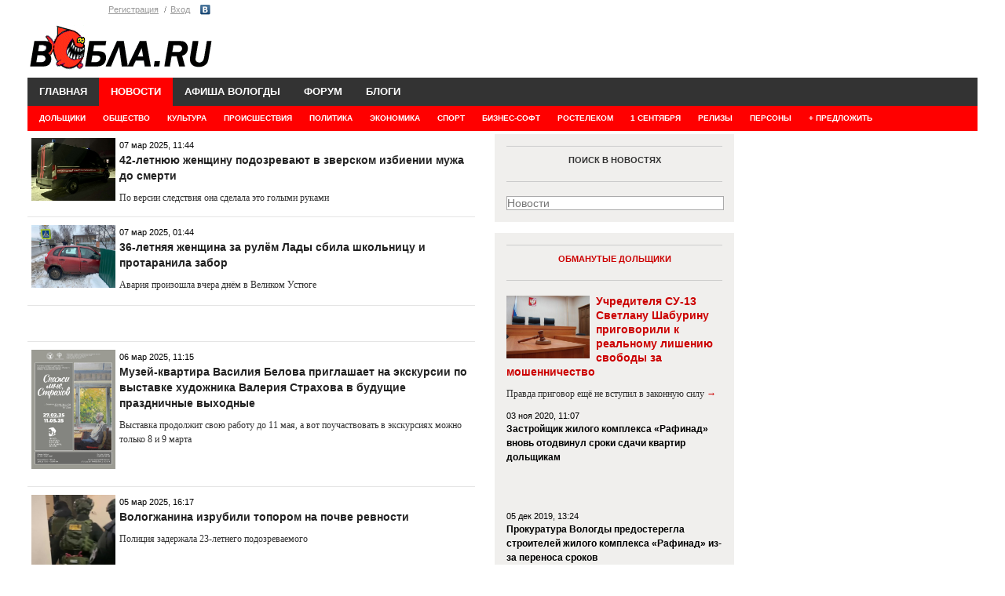

--- FILE ---
content_type: text/html; charset=UTF-8
request_url: https://wobla.ru/news/Default.aspx?topicId=9999&pg=14
body_size: 11871
content:
<!DOCTYPE HTML>
<html lang="ru">
<head>
	<meta charset="UTF-8">
	<title>Новости Вологды.  Страница 14</title>
			<meta name="description" content="Новости политики, экономики, последние происшествия, ДТП, назначения и отставки Вологды, Череповца, Вологодской области. Спорт, интересные события из независимых источников" />
		
	
	<link media="all" rel="stylesheet" type="text/css" href="/css/all.css?15" />
	<link media="all" rel="stylesheet" type="text/css" href="/css/forum041213.css?1" />
				<link href="https://m.wobla.ru/news/Default.aspx?topicId=9999&pg=14" media="only screen and (max-width: 640px)" rel="alternate" />
				<meta name="google-site-verification" content="4JjKeM4vYbU56IVpzSalxOa0v8P_1kM_4xzvgUqO7Ns" />
	<meta name="viewport" content="width=device-width, initial-scale=1.0">
	<script src="https://code.jquery.com/jquery-1.9.1.min.js"></script>
	<link type="text/css" href="/modules/prettyPhoto/css/prettyPhoto.css" rel="stylesheet" />
	<script src="/modules/prettyPhoto/js/jquery.prettyPhoto.js" type="text/javascript"></script>



	<!-- SAPE RTB JS -->
<script
    async="async"
    src="https://cdn-rtb.sape.ru/rtb-b/js/007/2/171007.js"
    type="text/javascript">
</script>
<!-- SAPE RTB END -->

	
	<!--[if IE]>
		<link rel="stylesheet" type="text/css" href="css/ie.css" media="screen"/>
		<script type="text/javascript" src="js/ie.js"></script>
	<![endif]-->
		
	
</head>
<body>

	<div id="wrapper">
		<header id="header">


			<!--
				<div class="preban"><img src="/img/400/Konsultantovo2.gif"></div>
				<div class="preban"><img src="/img/400/Konsultantovo2.gif"></div>
				
			-->
			<div class="logopanel">
			<div class="logopanel_left">
			<div class="panel">
			<ul class="login">	
	<li><a href="/login.aspx?useraction=join&returnurl=" class="header">Регистрация</a></li>
	<li><a href="/login.aspx?useraction=login&returnurl=" class="header">Вход</a></li>
	</ul>
	<ul class="social">
<li class="vk"><a href="https://oauth.vk.com/authorize?client_id=2862577&scope=offline&redirect_uri=https://wobla.ru/vk.php&response_type=code" rel="nofollow">Vkontakte</a>
</ul>

				
				
			</div>
			<div class="logo">
				<a href="/"><img src="/images/logo.gif" width="237" height="60" alt="Вобла.ru" id="imagelogo"></a>
			</div>
			</div><!--logopanel_left-->
				<div class="logoban120">
								<!-- <a href="/data/ccount/click.php?id=123"><img src="/img/loga.png"></a> -->
				

				<!--AdFox START-->
<!--yandex_woblaru-->
<!--Площадка: Вобла.ру / Весь сайт / Логасофт баннер-->
<!--Категория: <не задана>-->
<!--Баннер: <не задана>-->
<!--Тип баннера: Media banner-->
<!--<div id="adfox_169390073169776121"></div>-->
<script>
  /*  window.yaContextCb.push(()=>{
        Ya.adfoxCode.create({
            ownerId: 284388,
            containerId: 'adfox_169390073169776121',
            params: {
                p1: 'czfhk',
                p2: 'p',
                pfc: 'fsekq',
                pfb: 'qtnmk'
            }
        })
    })

*/



function runColorMode(isDarkMode)  {
isDarkMode = false;
	var logo = document.getElementById("imagelogo");
  if (isDarkMode) {
    document.body.classList.add('dark-mode');
	logo.src = "/images/logo-black333.png";
	
  } else {
    document.body.classList.remove('dark-mode');
	logo.src = "/images/logo.gif";
  }
}


if (window.matchMedia) {
  // Check if the dark-mode Media-Query matches
  if(window.matchMedia('(prefers-color-scheme: dark)').matches){
    runColorMode(true)
  } else {
    // Light
  }
} else {
  // Default (when Media-Queries are not supported)
}
</script>








				<!--<a href="/data/ccount/click.php?id=104"><img src="/img/400/0604.png"></a>-->

				<!--<a href="/data/ccount/click.php?id=122" class="ad"><img src="/img/bs1119.png" class="ad-banner" style="height: 130px"></a>-->
								
				</div>
			
			</div><!--logopanel-->
			
			<nav id="nav">
			<ul>
					<li ><a href="/">ГЛАВНАЯ</a></li>
					<li class="current-parent"><a href="/news/">НОВОСТИ</a>
						<ul>
							<li><a href="/news/Default.aspx?topicId=28">ДОЛЬЩИКИ</a></li><li><a href="/news/Default.aspx?topicId=0">ОБЩЕСТВО</a></li><li><a href="/news/Default.aspx?topicId=4">КУЛЬТУРА</a></li><li><a href="/news/Default.aspx?topicId=3">ПРОИСШЕСТВИЯ</a></li><li><a href="/news/Default.aspx?topicId=1">ПОЛИТИКА</a></li><li><a href="/news/Default.aspx?topicId=2">ЭКОНОМИКА</a></li><li><a href="/news/Default.aspx?topicId=5">СПОРТ</a></li><li><a href="/news/Default.aspx?topicId=30">БИЗНЕС-СОФТ</a></li><li><a href="/news/Default.aspx?topicId=29">РОСТЕЛЕКОМ</a></li><li><a href="/news/Default.aspx?topicId=31">1 сентября</a></li><li><a href="/news/Default.aspx?topicId=27">РЕЛИЗЫ</a></li><li><a href="/news/persons.php">ПЕРСОНЫ</a></li><li><a href="/news/DN.php">+ ПРЕДЛОЖИТЬ</a></li>	
				
						</ul>
					</li>
					<li ><a href="/afisha/" >АФИША ВОЛОГДЫ</a>
						<ul>
														<li><a href="/afisha/type.php?id=1">ПРАЗДНИКИ</a></li>
							<li><a href="/afisha/type.php?id=14">ЯРМАРКИ</a></li>
							<li><a href="/afisha/type.php?id=2">КОНЦЕРТЫ</a></li>
							<li><a href="/afisha/type.php?id=3">СПЕКТАКЛИ</a></li>
							<li><a href="/afisha/type.php?id=4">КИНО</a></li>
							<li><a href="/afisha/type.php?id=11">КЛУБЫ</a></li>
							<li><a href="/afisha/type.php?id=5">ОТДЫХ С ДЕТЬМИ</a></li>
							<li><a href="/afisha/type.php?id=13">СПОРТ</a></li>
							<li><a href="/afisha/type.php?id=7">ВСТРЕЧИ</a></li>
							<li><a href="/afisha/type.php?id=15">МАСТЕР-КЛАССЫ</a></li>
							<li><a href="/afisha/type.php?id=9">ФЕСТИВАЛИ</a></li>
							<li><a href="/afisha/type.php?id=10">СЕМИНАРЫ</a></li>
							<li><a href="/afisha/type.php?id=6">ВЫСТАВКИ</a></li>
							<li><a href="/afisha/type.php?id=6">БИЗНЕС-СОФТ</a></li>
														
		
						</ul>
					</li>
					
					<li ><a href="/forum/">ФОРУМ</a></li>
<!--
					<li ><a href="/doska/">ОБЪЯВЛЕНИЯ</a>
						<ul>
													<li><a href="/doska/index.php?cat=auto">АВТО</a></li>
							<li><a href="/doska/index.php?cat=byt-technika">ТЕХНИКА</a></li>
							<li><a href="/doska/index.php?cat=deti">ДЕТИ</a></li>
							<li><a href="/doska/index.php?cat=dom">ДОМ</a></li>
							<li><a href="/doska/index.php?cat=zhivotnye">ЖИВОТНЫЕ</a></li>
							<li><a href="/doska/index.php?cat=zdorovye">ЗДОРОВЬЕ</a></li>
							<li><a href="/doska/index.php?cat=mech"><span>МЕХАНИЗМЫ</span></a></li>
							<li><a href="/doska/index.php?cat=kvartira">НЕДВИЖИМОСТЬ</a></li>
							<li><a href="/doska/index.php?cat=obrazovanie">ОБРАЗОВАНИЕ</a></li>
							<li><a href="/doska/index.php?cat=odezhda">ОДЕЖДА</a></li>
							<li><a href="/doska/index.php?cat=prazdniki">ПРАЗДНИКИ</a></li>
							<li><a href="/doska/index.php?cat=rabota">РАБОТА</a></li>
							<li><a href="/doska/index.php?cat=remont">РЕМОНТ</a></li>
							<li><a href="/doska/index.php?cat=sport">СПОРТ</a></li>
							<li><a href="/doska/index.php?cat=uslugi">УСЛУГИ</a></li>
							<li><a href="/doska/index.php?cat=prochee">ПРОЧЕЕ</a></li>
															
						</ul>
					</li> -->
					<li ><a href="/blog/">БЛОГИ</a></li>
	
					<!--<li ><a href="/b2b.php">БИЗНЕС ПЛАНЫ</a></li>-->
				</ul>
			</nav>
            <script type="text/javascript">
                jQuery(function($){
                    var doc = $(document);
                    var win = $(window);
                    
                    function hideMenu(){
                        var menu = doc.find('nav#nav');
                        var firstLevel = menu.find('> ul > li');
                        firstLevel.hover(function(){
                            $(this).siblings().find('> ul').hide();
                            $(this).find('> ul').show();
                        },function(){
                            $(this).siblings().find('> ul').attr('style','');
                        })
                    }
                    
                    doc.ready(function(){
                        hideMenu();
                    });
                    
                })
            </script>
		</header>
		
		<script type="text/javascript">
	$(function(){
	$("a[rel^='prettyPhoto']").prettyPhoto({overlay_gallery: false});
	});
	</script>




		<div id="main">
			<div class="columns">
		
				<div class="articles">
					<div class="articles-holder">
				
				<div class="newsinlist"><table cellspacing="5"><tr><td><a href="/news/10124483.aspx"><img src="https://wobla.ru/news/previews/2023/d100e4cbbed488e7f3dab4fb54190b38.jpg" width="107" float="left"></a></td><td valign="top"><div class="holder"><div class="oldtime">07 мар 2025, 11:44</div><h2><a href="/news/10124483.aspx">42-летнюю женщину подозревают в зверском избиении мужа до смерти </a></h2>По версии следствия она сделала это голыми руками </div></td></tr></table></div><div class="newsinlist"><table cellspacing="5"><tr><td><a href="/news/10124482.aspx"><img src="https://wobla.ru/news/previews/2023/2c8b7717ac4b7e1252f77928d45a0dc6.jpg" width="107" float="left"></a></td><td valign="top"><div class="holder"><div class="oldtime">07 мар 2025, 01:44</div><h2><a href="/news/10124482.aspx">36-летняя женщина за рулём Лады сбила школьницу и протаранила забор</a></h2>Авария произошла вчера днём в Великом Устюге</div></td></tr></table></div>			<div class="newsinlist">
			<table cellspacing="5">
			<tr>
			<td width="110">&nbsp;</td>
			<td valign="top">

			</td>
			</tr>
			</table>
			</div>
			<div class="newsinlist"><table cellspacing="5"><tr><td><a href="/news/10124481.aspx"><img src="https://wobla.ru/news/previews/2023/437d01b83349b73077249ee33f86a2ed.jpg" width="107" float="left"></a></td><td valign="top"><div class="holder"><div class="oldtime">06 мар 2025, 11:15</div><h2><a href="/news/10124481.aspx">Музей-квартира Василия Белова приглашает на экскурсии по выставке художника Валерия Страхова в будущие праздничные выходные </a></h2>Выставка продолжит свою работу до 11 мая, а вот поучаствовать в экскурсиях можно только 8 и 9 марта </div></td></tr></table></div><div class="newsinlist"><table cellspacing="5"><tr><td><a href="/news/10124480.aspx"><img src="https://wobla.ru/news/previews/2023/a2e02bb6d203812a2d8f873461560fdd.jpg" width="107" float="left"></a></td><td valign="top"><div class="holder"><div class="oldtime">05 мар 2025, 16:17</div><h2><a href="/news/10124480.aspx">Вологжанина изрубили топором на почве ревности </a></h2>Полиция задержала 23-летнего подозреваемого </div></td></tr></table></div><div class="newsinlist"><table cellspacing="5"><tr><td><a href="/news/10124479.aspx"><img src="https://wobla.ru/news/previews/2017/d071c15230639762c252432d0f140aa1.jpg" width="107" float="left"></a></td><td valign="top"><div class="holder"><div class="oldtime">03 мар 2025, 14:24</div><h2><a href="/news/10124479.aspx">Объемы строительства жилья на Вологодчине так и не вышли на уровень 2015 года</a></h2>Тем не менее власти отчитались о перевыполнении плана в 1,5 раза </div></td></tr></table></div><div class="newsinlist"><table cellspacing="5"><tr><td><a href="/news/10124478.aspx"><img src="https://wobla.ru/news/previews/2023/de1a81e3602f5525be717666be7886bf.jpg" width="107" float="left"></a></td><td valign="top"><div class="holder"><div class="oldtime">02 мар 2025, 12:09</div><h2><a href="/news/10124478.aspx">Музей-квартира Василия Белова приглашает на встречу с вологодским художником Валерием Страховым </a></h2>Мероприятие состоится 4 марта. Вход на него свободный </div></td></tr></table></div><div class="newsinlist"><table cellspacing="5"><tr><td><a href="/news/10124477.aspx"><img src="https://wobla.ru/news/previews/2023/3fb8eabeb9d367df83578502e6fffcef.jpg" width="107" float="left"></a></td><td valign="top"><div class="holder"><div class="oldtime">01 мар 2025, 13:54</div><h2><a href="/news/10124477.aspx">Несколько маленьких детей годами подвергались сексуальному насилию в Соколе </a></h2>Вчера стало известно о приговоре, который вынесли 67-летнему педофилу</div></td></tr></table></div><div class="newsinlist"><table cellspacing="5"><tr><td><a href="/news/10124476.aspx"><img src="https://wobla.ru/news/previews/2023/f8058db917176e4c4085996d61121243.jpg" width="107" float="left"></a></td><td valign="top"><div class="holder"><div class="oldtime">27 фев 2025, 12:33</div><h2><a href="/news/10124476.aspx">30-летний водитель Фольксвагена пошёл на обгон под запрещающий знак и погиб </a></h2>Авария произошла сегодня утром в Вытегорском районе </div></td></tr></table></div><div class="newsinlist"><table cellspacing="5"><tr><td><a href="/news/10124475.aspx"><img src="https://wobla.ru/news/previews/2023/bddb028dd58e7da7be80386c33099846.jpg" width="107" float="left"></a></td><td valign="top"><div class="holder"><div class="oldtime">26 фев 2025, 07:45</div><h2><a href="/news/10124475.aspx">Семья из Вологодской области завершает отделку дома. Получается неплохо</a></h2>Семья Соколовых, переехавшая из Вологодской области в Московскую, продолжает обустраивать свой новый дом. </div></td></tr></table></div><div class="newsinlist"><table cellspacing="5"><tr><td><a href="/news/10124474.aspx"><img src="https://wobla.ru/news/previews/2023/afa6d870d014f2b70feae6cb5903f0e6.jpg" width="107" float="left"></a></td><td valign="top"><div class="holder"><div class="oldtime">24 фев 2025, 12:34</div><h2><a href="/news/10124474.aspx">42-летний мужчина пришёл в гости и получил смертельный удар ножом в грудь</a></h2>Стражи порядка подозревают в убийстве хозяина жилища </div></td></tr></table></div><div class="newsinlist"><table cellspacing="5"><tr><td><a href="/news/10124473.aspx"><img src="https://wobla.ru/news/previews/2023/1d5f22a19042d1263e71be6b167d3c80.jpg" width="107" float="left"></a></td><td valign="top"><div class="holder"><div class="oldtime">24 фев 2025, 01:20</div><h2><a href="/news/10124473.aspx">45-летний водитель УАЗа погиб в страшном столкновении с грузовиком</a></h2>Трагедия произошла вечером в Череповецком районе  </div></td></tr></table></div><div class="newsinlist"><table cellspacing="5"><tr><td><a href="/news/10124472.aspx"><img src="https://wobla.ru/news/previews/2023/3469a51d1281c57756dea65a6cbce50c.jpg" width="107" float="left"></a></td><td valign="top"><div class="holder"><div class="oldtime">23 фев 2025, 19:48</div><h2><a href="/news/10124472.aspx">68-летняя пенсионерка погибла за рулём Матиза </a></h2>Трагедия произошла воскресным вечером в Вологде </div></td></tr></table></div><div class="newsinlist"><table cellspacing="5"><tr><td><a href="/news/10124471.aspx"><img src="https://wobla.ru/news/previews/2023/cdf5427a7a815c360bd955012e195b92.jpg" width="107" float="left"></a></td><td valign="top"><div class="holder"><div class="oldtime">23 фев 2025, 12:53</div><h2><a href="/news/10124471.aspx">35-летняя женщина и 34-летний мужчина задохнулись дымом на пожаре в многоквартирном доме </a></h2>Трагедия произошла минувшей ночью в Белозерске </div></td></tr></table></div><div class="newsinlist"><table cellspacing="5"><tr><td><a href="/news/10124470.aspx"><img src="https://wobla.ru/news/previews/2023/ebba73d27cf652fb47a0ace43731a5c0.jpg" width="107" float="left"></a></td><td valign="top"><div class="holder"><div class="oldtime">21 фев 2025, 18:58</div><h2><a href="/news/10124470.aspx">7-летний мальчик погиб под колёсами УАЗа</a></h2>Трагедия произошла сегодня днём в Череповце </div></td></tr></table></div><div class="newsinlist"><table cellspacing="5"><tr><td><a href="/news/10124469.aspx"><img src="https://wobla.ru/news/previews/2023/1573cb53450ac0dded7b70703784101d.jpg" width="107" float="left"></a></td><td valign="top"><div class="holder"><div class="oldtime">19 фев 2025, 19:14</div><h2><a href="/news/10124469.aspx">Вологодская семья нашла почти идеальный материал для мульчирования </a></h2>Семья Смирновых из Вологды решила преобразить свой загородный участок и сделать его не только красивее, но и экологичнее.</div></td></tr></table></div><div class="newsinlist"><table cellspacing="5"><tr><td><a href="/news/10124468.aspx"><img src="https://wobla.ru/news/previews/2014/309c55e0decde960fcca6b9483fff159.jpg" width="107" float="left"></a></td><td valign="top"><div class="holder"><div class="oldtime">19 фев 2025, 12:15</div><h2><a href="/news/10124468.aspx">Один рабочий погиб, а другой попал в реанимацию из-за рухнувшей автолюльки </a></h2>Несчастный случай произошел на территории промплощадки «Северстали»</div></td></tr></table></div><div class="newsinlist"><table cellspacing="5"><tr><td><a href="/news/10124467.aspx"><img src="https://wobla.ru/news/previews/2023/3542cd8349b36cf8ceedea8c550dc8e4.jpg" width="107" float="left"></a></td><td valign="top"><div class="holder"><div class="oldtime">18 фев 2025, 12:27</div><h2><a href="/news/10124467.aspx">40-летнего мужчину жестоко убили прямо на работе </a></h2>Преступление было совершено в минувшее воскресенье в поселке Вохтога Грязовецкого района </div></td></tr></table></div><div class="newsinlist"><table cellspacing="5"><tr><td><a href="/news/10124466.aspx"><img src="https://wobla.ru/news/previews/2023/916139a7ca85261657859516f9bd08bf.jpg" width="107" float="left"></a></td><td valign="top"><div class="holder"><div class="oldtime">17 фев 2025, 14:35</div><h2><a href="/news/10124466.aspx">39-летний водитель Ауди умер после лобового столкновения с рейсовым автобусом</a></h2>Авария произошла вчера вечером в Череповце </div></td></tr></table></div><div class="newsinlist"><table cellspacing="5"><tr><td><a href="/news/10124465.aspx"><img src="https://wobla.ru/news/previews/2023/34beb3b047a79268c60daad949996f01.jpg" width="107" float="left"></a></td><td valign="top"><div class="holder"><div class="oldtime">16 фев 2025, 13:53</div><h2><a href="/news/10124465.aspx">Хозяин деревенского дома погиб в дыму и пламени своего жилища</a></h2>Трагедия произошла минувшей ночью на территории Вологодского округа </div></td></tr></table></div><div class="newsinlist"><table cellspacing="5"><tr><td><a href="/news/10124464.aspx"><img src="https://wobla.ru/news/previews/2023/1cbe163db1f271ee3d5e2716282e0747.jpg" width="107" float="left"></a></td><td valign="top"><div class="holder"><div class="oldtime">14 фев 2025, 16:47</div><h2><a href="/news/10124464.aspx">40-летнюю рецидивистку задержали за смертельный ножевой удар в спину собутыльнику</a></h2>Преступление было совершено в минувшую среду на территории Бабушкинского округа</div></td></tr></table></div><div class="newsinlist"><table cellspacing="5"><tr><td><a href="/news/10124463.aspx"><img src="https://wobla.ru/news/previews/2023/871e0dcc5c17738ce7487f49e3da9e93.jpg" width="107" float="left"></a></td><td valign="top"><div class="holder"><div class="oldtime">13 фев 2025, 15:43</div><h2><a href="/news/10124463.aspx">30-летнему мужчине искромсали шею ножом</a></h2>Потерпевший скончался прямо на месте происшествия</div></td></tr></table></div><div class="newsinlist"><table cellspacing="5"><tr><td><a href="/news/10124462.aspx"><img src="https://wobla.ru/news/previews/2023/34ea85fe22dba20bb9f8887cd080a3f3.jpg" width="107" float="left"></a></td><td valign="top"><div class="holder"><div class="oldtime">10 фев 2025, 14:34</div><h2><a href="/news/10124462.aspx">39-летний череповчанин получил смертельный ножевой удар в живот</a></h2>Убийство было совершено в минувшую субботу на улице Центральной </div></td></tr></table></div><div class="newsinlist"><table cellspacing="5"><tr><td><a href="/news/10124461.aspx"><img src="https://wobla.ru/news/previews/2023/d333a2ac0abfac472737f73236c962ba.jpg" width="107" float="left"></a></td><td valign="top"><div class="holder"><div class="oldtime">08 фев 2025, 21:55</div><h2><a href="/news/10124461.aspx">Ещё одна маленькая девочка стала жертвой сексуального насилия на Вологодчине </a></h2>Подозреваемый в преступлении 17-летний юноша арестован в Соколе </div></td></tr></table></div><div class="newsinlist"><table cellspacing="5"><tr><td><a href="/news/10124460.aspx"><img src="https://wobla.ru/news/previews/2023/fedeadc696d7a0bee2ae42b8c10dcb05.jpg" width="107" float="left"></a></td><td valign="top"><div class="holder"><div class="oldtime">07 фев 2025, 16:09</div><h2><a href="/news/10124460.aspx">41-летнего мужчину подозревают в сексуальном надругательстве над двумя маленькими дочками его жены</a></h2>Детям не исполнилось двенадцати лет и они дочери жены подозреваемого </div></td></tr></table></div><div class="newsinlist"><table cellspacing="5"><tr><td><a href="/news/10124459.aspx"><img src="https://wobla.ru/news/previews/2023/6891b78e9be35a03b47aba695e1d7dae.jpg" width="107" float="left"></a></td><td valign="top"><div class="holder"><div class="oldtime">07 фев 2025, 12:14</div><h2><a href="/news/10124459.aspx">51-летнюю вологжанку задержали за смертельный ножевой удар в грудь мужа </a></h2>Преступление было совершено в среду вечером на улице Ярославской </div></td></tr></table></div>	
				</div>
				
	<span id="lblNav">
Стр. <a href='Default.aspx?topicId=9999'>1</a>&nbsp;<a href='Default.aspx?topicId=9999&pg=10'>... </a><a href='Default.aspx?topicId=9999&pg=11'>11</a>&nbsp;&nbsp;&nbsp;<a href='Default.aspx?topicId=9999&pg=12'>12</a>&nbsp;&nbsp;&nbsp;<a href='Default.aspx?topicId=9999&pg=13'>13</a>&nbsp;&nbsp;&nbsp;14 <a href='Default.aspx?topicId=9999&pg=15'>15</a>&nbsp;&nbsp;&nbsp;<a href='Default.aspx?topicId=9999&pg=16'>16</a>&nbsp;&nbsp;&nbsp;<a href='Default.aspx?topicId=9999&pg=17'>17</a>&nbsp;&nbsp;&nbsp;<a href='Default.aspx?topicId=9999&pg=18'>18</a>&nbsp;&nbsp;&nbsp;<a href='Default.aspx?topicId=9999&pg=19'>19</a>&nbsp;&nbsp;&nbsp;<a href='Default.aspx?topicId=9999&pg=20'>20</a>&nbsp;&nbsp;&nbsp;<a href='Default.aspx?topicId=9999&pg=21'>21</a>&nbsp;&nbsp;&nbsp;<a href='Default.aspx?topicId=9999&pg=22'>22</a>&nbsp;&nbsp;&nbsp;<a href='Default.aspx?topicId=9999&pg=23'>23</a>&nbsp;&nbsp;&nbsp;<a href='Default.aspx?topicId=9999&pg=24'>24</a>&nbsp;&nbsp;&nbsp;<a href='Default.aspx?topicId=9999&pg=25'>25</a>&nbsp;&nbsp;&nbsp;<a href='Default.aspx?topicId=9999&pg=26'>26</a>&nbsp;&nbsp;&nbsp;<a href='Default.aspx?topicId=9999&pg=26'>...</a>&nbsp;&nbsp;&nbsp;</span>				
				
				
				

				</div>
				
				<div class="newslist">
				<section class="block">
				<header class="heading">
					<h2>Поиск в новостях</h2>
				</header>

			<form action="/news/npoisk.php" method="GET">
			 <input type="text" name="s" style="width:100%"  placeholder="Новости" />    
			
			
			</form>
		
				</section>
				

			

	

				
				
			
<section class="block">
	<header class="heading">
	<h2><a href="/news/Default.aspx?topicId=28">Обманутые дольщики</a></h2>
							</header>
							<div class="post-main"><a href="/news/10122890.aspx"><img src="https://wobla.ru/news/previews/2017/04f83b20b8846d7f70f1c18d9119c200.jpg" width="107"></a>							<h3><a href="/news/10122890.aspx">Учредителя СУ-13 Светлану Шабурину приговорили к реальному лишению свободы за мошенничество </a></h3>
							<p>Правда приговор ещё не вступил в законную силу <a href="/news/10122890.aspx" class="more">→</a></p>
							</div>
							<div class="content">
								<div class="post"><div class="oldtime">03 ноя 2020, 11:07</div><h3><a href="/news/10120922.aspx">Застройщик жилого комплекса «Рафинад» вновь отодвинул сроки сдачи квартир дольщикам</a></h3></div><div class="post"><div class="oldtime">05 дек 2019, 13:24</div><h3><a href="/news/10119154.aspx">Прокуратура Вологды предостерегла строителей жилого комплекса «Рафинад» из-за переноса сроков</a></h3></div>							</div>
						</section>
<section class="block">
	<header class="heading">
	<h2><a href="/news/Default.aspx?topicId=0">Общество</a></h2>
							</header>
							<div class="post-main"><a href="/news/10124801.aspx"><img src="https://wobla.ru/news/previews/2017/b7125e9f7d5bdab5245691e2c6c86961.jpg" width="107"></a>							<h3><a href="/news/10124801.aspx">Это прорыв. Сегодня вечером более шестисот домов в Вологде отключат от теплоснабжения </a></h3>
							<p>Причиной стала очередная авария на коммунальных сетях <a href="/news/10124801.aspx" class="more">→</a></p>
							</div>
							<div class="content">
								<div class="post"><div class="oldtime">30 ноя 2025, 01:23</div><h3><a href="/news/10124800.aspx">Сотни многоэтажек в Вологде аварийно отключили от водоснабжения </a></h3></div><div class="post"><div class="oldtime">23 ноя 2025, 17:13</div><h3><a href="/news/10124796.aspx">Более миллиарда похитили у вологжан дистанционные мошенники с начала года</a></h3></div>							</div>
						</section>
<section class="block">
	<header class="heading">
	<h2><a href="/news/Default.aspx?topicId=3">Происшествия</a></h2>
							</header>
							<div class="post-main"><a href="/news/10124818.aspx"><img src="https://wobla.ru/news/previews/2023/d335d3e1e37fc209f9d19d14a7a8070d.jpg" width="107"></a>							<h3><a href="/news/10124818.aspx">Умерла сбитая иномаркой 67-летняя пенсионерка </a></h3>
							<p>Авария, которая привела к смертельному исходу, случилась в Череповце две недели назад<a href="/news/10124818.aspx" class="more">→</a></p>
							</div>
							<div class="content">
								<div class="post"><div class="oldtime">14 дек 2025, 13:05</div><h3><a href="/news/10124817.aspx">Мужчина провалился под лёд и пошёл на дно в Череповце </a></h3></div><div class="post"><div class="oldtime">14 дек 2025, 11:00</div><h3><a href="/news/10124816.aspx">19-летний юноша погиб за рулём врезавшейся в столб легковушки </a></h3></div>							</div>
						</section>
<section class="block">
	<header class="heading">
	<h2><a href="/news/Default.aspx?topicId=1">Политика</a></h2>
							</header>
							<div class="post-main"><a href="/news/10124799.aspx"><img src="https://wobla.ru/news/previews/2023/a1e145e8482b9c387d990a00146c9034.jpg" width="107"></a>							<h3><a href="/news/10124799.aspx">Заместителя министра здравоохранения Вологодской области взяли под стражу </a></h3>
							<p>Кристине Григорян подозревают в присвоении и злоупотреблении служебными полномочиями на предыдущем месте работы <a href="/news/10124799.aspx" class="more">→</a></p>
							</div>
							<div class="content">
								<div class="post"><div class="oldtime">18 сен 2025, 15:34</div><h3><a href="/news/10124722.aspx">Евгения Шулепова освободили из-под стражи в день смерти </a></h3></div><div class="post"><div class="oldtime">28 авг 2025, 12:05</div><h3><a href="/news/10124697.aspx">Скорость мобильного интернета и связи уменьшают на Вологодчине </a></h3></div>							</div>
						</section>
<section class="block">
	<header class="heading">
	<h2><a href="/news/Default.aspx?topicId=2">Экономика</a></h2>
							</header>
							<div class="post-main">							<h3><a href="/news/10124760.aspx">Прямые поставки скоростных газовых горелок от производителя</a></h3>
							<p>
При модернизации предприятий для повышения эффективности работы и снижения текущих издержек печи о<a href="/news/10124760.aspx" class="more">→</a></p>
							</div>
							<div class="content">
								<div class="post"><div class="oldtime">13 окт 2025, 12:39</div><h3><a href="/news/10124756.aspx">Переносная мойка для парикмахерских: мобильность и комфорт в современном салоне</a></h3></div><div class="post"><div class="oldtime">04 окт 2025, 16:10</div><h3><a href="/news/10124742.aspx">Ущерб от дистанционных мошенников на Вологодчине вплотную приблизился к миллиарду рублей </a></h3></div>							</div>
						</section>
<section class="block">
	<header class="heading">
	<h2><a href="/news/Default.aspx?topicId=5">Спорт</a></h2>
							</header>
							<div class="post-main"><a href="/news/10124231.aspx"><img src="https://wobla.ru/news/previews/2023/9d471452165d785379aad28818d0538b.jpg" width="107"></a>							<h3><a href="/news/10124231.aspx">Американский футбол в Вологде. Викинги закончили своё выступление в первой лиге Чемпионата России</a></h3>
							<p>Вологодские Викинги закончили своё выступление в первой лиге Чемпионата России на стадии четвертьфинала.<a href="/news/10124231.aspx" class="more">→</a></p>
							</div>
							<div class="content">
								<div class="post"><div class="oldtime">26 июл 2024, 07:53</div><h3><a href="/news/10124223.aspx">Анастасия Маркова из Вологды завоевала Кубок России по плаванию</a></h3></div><div class="post"><div class="oldtime">09 мар 2024, 15:55</div><h3><a href="/news/10124073.aspx">«Северсталь» вылетела из плей-офф КХЛ </a></h3></div>							</div>
						</section>
<section class="block">
	<header class="heading">
	<h2><a href="/news/Default.aspx?topicId=4">Культура</a></h2>
							</header>
							<div class="post-main"><a href="/news/10124802.aspx"><img src="https://wobla.ru/news/previews/2023/4d8e6841f4f1feee50efd40742749f09.jpg" width="107"></a>							<h3><a href="/news/10124802.aspx">Музей-квартира Василия Белова приглашает на вечер памяти писателя </a></h3>
							<p>4 декабря посетителей ждет Лекция «Василий Белов – хранитель русского лада»<a href="/news/10124802.aspx" class="more">→</a></p>
							</div>
							<div class="content">
								<div class="post"><div class="oldtime">21 окт 2025, 13:56</div><h3><a href="/news/10124767.aspx">Музей-квартира Василия Белова приглашает на открытие выставки лучших работ конкурса рисунков по произведениям писателя </a></h3></div><div class="post"><div class="oldtime">05 окт 2025, 14:00</div><h3><a href="/news/10124744.aspx">Принять участие в литературном марафоне «Читаем Белова»! вологжан приглашает музей-квартира писателя </a></h3></div>							</div>
						</section>
<section class="block">
	<header class="heading">
	<h2><a href="/news/Default.aspx?topicId=29">Ростелеком</a></h2>
							</header>
							<div class="post-main"><a href="/news/10122411.aspx"><img src="https://wobla.ru/news/previews/2020/b69f68cef3f3a836796a3ee875b348f7.jpg" width="107"></a>							<h3><a href="/news/10122411.aspx">Губернатор Вологодской области обсудил с руководителем «Ростелекома» на Северо-Западе федеральные инфраструктурные проекты </a></h3>
							<p>Стороны подвели итоги реализации федерального проекта «Информационная инфраструктура» национального проекта «Цифровая экономика РФ» в Вологодской области<a href="/news/10122411.aspx" class="more">→</a></p>
							</div>
							<div class="content">
								<div class="post"><div class="oldtime">13 окт 2021, 10:55</div><h3><a href="/news/10122365.aspx">В Wink доступна коллекция новейших индийских фильмов и сериалов от Zee, которая удивит даже искушенного зрителя</a></h3></div><div class="post"><div class="oldtime">01 окт 2021, 12:46</div><h3><a href="/news/10122314.aspx">«Ростелеком» подарил вологодскому центру «Забота» «Азбуку интернета»</a></h3></div>							</div>
						</section>
<section class="block">
	<header class="heading">
	<h2><a href="/news/Default.aspx?topicId=30">Бизнес-Софт</a></h2>
							</header>
							<div class="post-main"><a href="/news/10123016.aspx"><img src="https://wobla.ru/news/previews/2020/7b083821a0213bfaa601b7c7e75d0303.jpg" width="107"></a>							<h3><a href="/news/10123016.aspx">Бухгалтерский семинар с живыми впечатлениями о новых стандартах учета ждёт вологжан </a></h3>
							<p>Центр образования КЛАБУС совместит полезные знания с экскурсией в усадьбу Брянчаниновых 20 мая 

<a href="/news/10123016.aspx" class="more">→</a></p>
							</div>
							<div class="content">
								<div class="post"><div class="oldtime">16 фев 2022, 16:02</div><h3><a href="/news/10122887.aspx">Онлайн-семинар о подготовке и сдаче бухгалтерской и налоговой отчетности за 2021 год проводит центр образования КЛАБУС </a></h3></div><div class="post"><div class="oldtime">17 янв 2022, 14:21</div><h3><a href="/news/10122759.aspx">Новый стандарт бухгалтерского учета 27/2021 станет темой вебинара в центре образования КЛАБУС </a></h3></div>							</div>
						</section>
	
				</div>	
		</div>
			<aside id="sidebar">
	
			
	<!--<a href="https://xn--b1aglhbpbpiff.xn--p1ai/"	rel="nofollow" target="_blank" ><img src="/img/240/bani.png"></a><br>
<a href="http://wobla.ru/data/ccount/click.php?id=107"	rel="nofollow" target="_blank" ><img src="/img/240/akson.jpg"></a>
	</noindex>-->
	


<script type="text/javascript">
$(window).scroll(function() {
    var sb_m = 20; /* отступ сверху и снизу */
    var mb = 250; /* высота подвала с запасом */
    var st = $(window).scrollTop();
    var sb = $(".sticky-block");
    var sbi = $(".sticky-block .inner");
    var sb_ot = sb.offset().top;
    var sbi_ot = sbi.offset().top;
    var sb_h = sb.height();
  
    if(sb_h + $(document).scrollTop() + sb_m + mb < $(document).height()) {
       if(st > sb_ot) {
            var h = Math.round(st - sb_ot) + sb_m;
            sb.css({"paddingTop" : h});
        }
        else {
            sb.css({"paddingTop" : 0});
        }
    }
});
</script>


<div class="sticky-block" >
<div class="inner" >

<br>
<script  type="text/javascript" src="//vk.com/js/api/openapi.js?168"></script>
<!-- VK Widget -->
<div id="vk_groups"></div>
<script type="text/javascript">
VK.Widgets.Group("vk_groups", {mode: 0, width: "278", height: "250", color1: 'FFFFFF', color2: '2B587A', color3: '5B7FA6'}, 140250136);
</script>
				
	<!--			
				<section class="related">
					<h3>Обсуждаемое на форуме</h3>
					<div class="content">
									
					</div>
				</section>
				<section class="ads">
					<h3><a href="/doska/">Объявления</a></h3>
					<div class="content">
								
					</div>
				</section>
				<section class="related">
					<h3>В блогах</h3>
					<div class="content">
					<div class="post"><h4><a href="/blog/idle_lynx/6417.aspx">Архив блога</a></h4><div class="meta"><div class="date">8 октября 04:36</div><span class="author">Lynx</span></div></div><div class="post"><h4><a href="/blog/stolz/6416.aspx">Кассы самообслуживания в гипермаркете Лента в Вологде. Обзор и отзыв</a></h4><div class="meta"><div class="date">29 июня 22:06</div><span class="author">Штольц</span></div></div><div class="post"><h4><a href="/blog/stolz/6415.aspx">Общественный туалет в Вологде. Обзор открывшегося туалета на улице Мира</a></h4><div class="meta"><div class="date">28 июня 21:42</div><span class="author">Штольц</span></div></div>						
					</div>
		</div>  
		</div>		
				</section> -->
				
					
				
		
				<br>
			</aside>
		
			
		</div>
		<footer id="footer">
			<div class="footer-holder">
				<div class="copyright">16+</div>
				<nav class="add-nav">
					<ul>
					<li><a href="/editorial.php" rel="nofollow">Выходные данные</a></li>
					
					<li><a href="https://m.wobla.ru/news/Default.aspx?topicId=9999&pg=14" onclick="var date = new Date(new Date().getTime() + 3600 * 1000);
document.cookie = 'mob=yes; path=/; domain=.wobla.ru; expires=' + date.toUTCString()">Мобильная версия</a></li>						<li><SCRIPT language="JavaScript">
<!--
	var a='inbox'; var b='wobla'; var c='ru'; var link='Контакты';
	document.write('<a href=mailto:'+a+'@'+b+'.'+c+'>'+link+'</a>');
//--></SCRIPT>
<noscript>Контакты</noscript></li>
						
						<li><a href="/privacy.aspx">Политика конфиденциальности</a></li>
						<li><a href="https://vk.com/public221007477">Блог</a></li>
						<!--<li class="active"><a href="/offer/woffer.aspx">Реклама на Вобле</a></li>
		 -->

		<li><span ><script type="text/javascript">
<!--
var _acic={dataProvider:10};(function(){var e=document.createElement("script");e.type="text/javascript";e.async=true;e.src="https://www.acint.net/aci.js";var t=document.getElementsByTagName("script")[0];t.parentNode.insertBefore(e,t)})()
//-->
</script></span></li>
					</ul>

		</nav>
			</div>
<noindex>			
			<div class="vk-box">

			<div style="width:470px;float:left;margin-top:10px;">
</div>


<div style="width: 100px; float:left; margin: 10px;">
<!-- Yandex.Metrika informer -->
<a href="https://metrika.yandex.ru/stat/?id=35985680&amp;from=informer"
target="_blank" rel="nofollow"><img src="https://informer.yandex.ru/informer/35985680/1_1_FFFFFFFF_EFEFEFFF_0_pageviews"
style="width:80px; height:15px; border:0;" alt="Яндекс.Метрика" title="Яндекс.Метрика: данные за сегодня (просмотры)" class="ym-advanced-informer" data-cid="35985680" data-lang="ru" /></a>
<!-- /Yandex.Metrika informer -->

<!-- Yandex.Metrika counter -->
<script type="text/javascript" >
   (function(m,e,t,r,i,k,a){m[i]=m[i]||function(){(m[i].a=m[i].a||[]).push(arguments)};
   m[i].l=1*new Date();k=e.createElement(t),a=e.getElementsByTagName(t)[0],k.async=1,k.src=r,a.parentNode.insertBefore(k,a)})
   (window, document, "script", "https://mc.yandex.ru/metrika/tag.js", "ym");

   ym(35985680, "init", {
        clickmap:true,
        trackLinks:true,
        accurateTrackBounce:true
   });
</script>
<noscript><div><img src="https://mc.yandex.ru/watch/35985680" style="position:absolute; left:-9999px;" alt="" /></div></noscript>
<!-- /Yandex.Metrika counter -->




<br style="clear:both;">
			</div>
</noindex>
		</footer>
	</div>

	
</body>
</html>

--- FILE ---
content_type: text/css
request_url: https://wobla.ru/css/forum041213.css?1
body_size: 1185
content:
.fspan, .fspan A
{
COLOR:  #999;
}

.forum_added
{
COLOR:  #999;
}

A.f:link, A.f:visited, A.f:active
{
	COLOR:  #000;
    TEXT-DECORATION: none;
}
 

A.f:hover
{
COLOR:  #C00;
    TEXT-DECORATION: underline;
}

td.bodytext {
  table-layout: fixed;
  overflow: hidden;
  font-size: 13px;
}


.Normal
{	
    font-size: 13px;
    color: black;
	line-height: 150%;
}
.WebSolutionBorder
{
    border: 1px #F0EFED solid; 
    background-color: #FFFFFF;
	font-family:arial;
}
.WebSolutionHeader
{
	border-style:solid;
	border-width:1px;
	border-color: #C00 #fff;
    background-color:#F0EFED ;
    color: black;
    font-size: 14px;
    font-weight:normal;

}
.WebSolutionFormControl
{
    font-size: 14px;

}

.WebSolutionErrorText
{
    color: red;
}
.WebSolutionQuote
{
    border-top: 1px #7694c8 solid; 
    border-bottom: 1px #7694c8 solid; 
}

.forumlinks a{color: #C00;}
  
TD.wsRow
{

	background-color: #fefefe;
	border-style:solid;
	border-bottom-width:2px;
border-bottom-color:#F0EFED;
padding: 10px 0;
	
}
.forumpnums a
{
color: #C00;
}

TD.wsRowHighlight
{
    background-color: #F0EFED;
		border-style:solid;
	border-width:0 1px 2px 1px;
	border-color:#ffffff;
}
.WebSolutionSmallerFont
{
    font-size: 1.0em;
}
	.crayon {color: #000; 
				cursor: pointer; 
				border: 1px solid #333; 
				float: left; 
				font-family: Fixed, monospace; 
				margin: 1px; 
				text-align: center; 
				width: 1em; 
		}
.threadhead{
background-color: #AAA;
padding: 5px;
}

.threadbody {font-size:14px;margin:20px 10px 20px;padding:20px 0 20px 20px;}		

.myButton {
	-moz-box-shadow:inset 0px 1px 0px 0px #cf866c;
	-webkit-box-shadow:inset 0px 1px 0px 0px #cf866c;
	box-shadow:inset 0px 1px 0px 0px #cf866c;
	background:-webkit-gradient(linear, left top, left bottom, color-stop(0.05, #d0451b), color-stop(1, #bc3315));
	background:-moz-linear-gradient(top, #d0451b 5%, #bc3315 100%);
	background:-webkit-linear-gradient(top, #d0451b 5%, #bc3315 100%);
	background:-o-linear-gradient(top, #d0451b 5%, #bc3315 100%);
	background:-ms-linear-gradient(top, #d0451b 5%, #bc3315 100%);
	background:linear-gradient(to bottom, #d0451b 5%, #bc3315 100%);
	filter:progid:DXImageTransform.Microsoft.gradient(startColorstr='#d0451b', endColorstr='#bc3315',GradientType=0);
	background-color:#d0451b;
	-moz-border-radius:3px;
	-webkit-border-radius:3px;
	border-radius:3px;
	border:1px solid #942911;
	display:inline-block;
	cursor:pointer;
	color:#ffffff;
	font-family:Arial;
	font-size:14px;
	padding:6px 24px;
	text-decoration:none;
	text-shadow:0px 1px 0px #854629;
}
.myButton:hover {
	background:-webkit-gradient(linear, left top, left bottom, color-stop(0.05, #bc3315), color-stop(1, #d0451b));
	background:-moz-linear-gradient(top, #bc3315 5%, #d0451b 100%);
	background:-webkit-linear-gradient(top, #bc3315 5%, #d0451b 100%);
	background:-o-linear-gradient(top, #bc3315 5%, #d0451b 100%);
	background:-ms-linear-gradient(top, #bc3315 5%, #d0451b 100%);
	background:linear-gradient(to bottom, #bc3315 5%, #d0451b 100%);
	filter:progid:DXImageTransform.Microsoft.gradient(startColorstr='#bc3315', endColorstr='#d0451b',GradientType=0);
	background-color:#bc3315;
	color:#ffffff;
}
.myButton:active {
	position:relative;
	top:1px;
}

@media (prefers-color-scheme: dark) {

	TD.wsRow {
		background-color: #333;
	}
	.WebSolutionBorder {
		border: 1px #333 solid;
		background-color: #333;
	}
	A.f:link, A.f:visited, A.f:active {
		COLOR: #eeeeee;
	}
	.WebSolutionHeader {
		border-color: #C00 #fff;
		background-color: #333;
		color: #eeeeee;
	}
	TD.wsRowHighlight {
		background-color: #333;
	}
	.Normal {
	
		color: #eeeeee;
	}
}